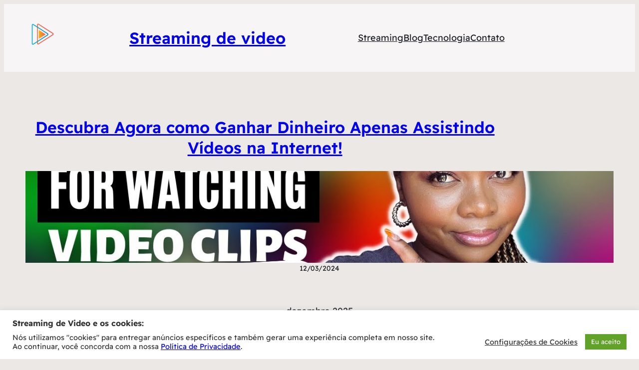

--- FILE ---
content_type: text/html; charset=utf-8
request_url: https://www.google.com/recaptcha/api2/anchor?ar=1&k=6LdiGT0rAAAAAP1kjJJS6wlFjqR4eti2uSN9DZJu&co=aHR0cHM6Ly9zdHJlYW1pbmdkZXZpZGVvLmNvbTo0NDM.&hl=en&v=PoyoqOPhxBO7pBk68S4YbpHZ&size=invisible&anchor-ms=20000&execute-ms=30000&cb=bmfrewrl6tdr
body_size: 48639
content:
<!DOCTYPE HTML><html dir="ltr" lang="en"><head><meta http-equiv="Content-Type" content="text/html; charset=UTF-8">
<meta http-equiv="X-UA-Compatible" content="IE=edge">
<title>reCAPTCHA</title>
<style type="text/css">
/* cyrillic-ext */
@font-face {
  font-family: 'Roboto';
  font-style: normal;
  font-weight: 400;
  font-stretch: 100%;
  src: url(//fonts.gstatic.com/s/roboto/v48/KFO7CnqEu92Fr1ME7kSn66aGLdTylUAMa3GUBHMdazTgWw.woff2) format('woff2');
  unicode-range: U+0460-052F, U+1C80-1C8A, U+20B4, U+2DE0-2DFF, U+A640-A69F, U+FE2E-FE2F;
}
/* cyrillic */
@font-face {
  font-family: 'Roboto';
  font-style: normal;
  font-weight: 400;
  font-stretch: 100%;
  src: url(//fonts.gstatic.com/s/roboto/v48/KFO7CnqEu92Fr1ME7kSn66aGLdTylUAMa3iUBHMdazTgWw.woff2) format('woff2');
  unicode-range: U+0301, U+0400-045F, U+0490-0491, U+04B0-04B1, U+2116;
}
/* greek-ext */
@font-face {
  font-family: 'Roboto';
  font-style: normal;
  font-weight: 400;
  font-stretch: 100%;
  src: url(//fonts.gstatic.com/s/roboto/v48/KFO7CnqEu92Fr1ME7kSn66aGLdTylUAMa3CUBHMdazTgWw.woff2) format('woff2');
  unicode-range: U+1F00-1FFF;
}
/* greek */
@font-face {
  font-family: 'Roboto';
  font-style: normal;
  font-weight: 400;
  font-stretch: 100%;
  src: url(//fonts.gstatic.com/s/roboto/v48/KFO7CnqEu92Fr1ME7kSn66aGLdTylUAMa3-UBHMdazTgWw.woff2) format('woff2');
  unicode-range: U+0370-0377, U+037A-037F, U+0384-038A, U+038C, U+038E-03A1, U+03A3-03FF;
}
/* math */
@font-face {
  font-family: 'Roboto';
  font-style: normal;
  font-weight: 400;
  font-stretch: 100%;
  src: url(//fonts.gstatic.com/s/roboto/v48/KFO7CnqEu92Fr1ME7kSn66aGLdTylUAMawCUBHMdazTgWw.woff2) format('woff2');
  unicode-range: U+0302-0303, U+0305, U+0307-0308, U+0310, U+0312, U+0315, U+031A, U+0326-0327, U+032C, U+032F-0330, U+0332-0333, U+0338, U+033A, U+0346, U+034D, U+0391-03A1, U+03A3-03A9, U+03B1-03C9, U+03D1, U+03D5-03D6, U+03F0-03F1, U+03F4-03F5, U+2016-2017, U+2034-2038, U+203C, U+2040, U+2043, U+2047, U+2050, U+2057, U+205F, U+2070-2071, U+2074-208E, U+2090-209C, U+20D0-20DC, U+20E1, U+20E5-20EF, U+2100-2112, U+2114-2115, U+2117-2121, U+2123-214F, U+2190, U+2192, U+2194-21AE, U+21B0-21E5, U+21F1-21F2, U+21F4-2211, U+2213-2214, U+2216-22FF, U+2308-230B, U+2310, U+2319, U+231C-2321, U+2336-237A, U+237C, U+2395, U+239B-23B7, U+23D0, U+23DC-23E1, U+2474-2475, U+25AF, U+25B3, U+25B7, U+25BD, U+25C1, U+25CA, U+25CC, U+25FB, U+266D-266F, U+27C0-27FF, U+2900-2AFF, U+2B0E-2B11, U+2B30-2B4C, U+2BFE, U+3030, U+FF5B, U+FF5D, U+1D400-1D7FF, U+1EE00-1EEFF;
}
/* symbols */
@font-face {
  font-family: 'Roboto';
  font-style: normal;
  font-weight: 400;
  font-stretch: 100%;
  src: url(//fonts.gstatic.com/s/roboto/v48/KFO7CnqEu92Fr1ME7kSn66aGLdTylUAMaxKUBHMdazTgWw.woff2) format('woff2');
  unicode-range: U+0001-000C, U+000E-001F, U+007F-009F, U+20DD-20E0, U+20E2-20E4, U+2150-218F, U+2190, U+2192, U+2194-2199, U+21AF, U+21E6-21F0, U+21F3, U+2218-2219, U+2299, U+22C4-22C6, U+2300-243F, U+2440-244A, U+2460-24FF, U+25A0-27BF, U+2800-28FF, U+2921-2922, U+2981, U+29BF, U+29EB, U+2B00-2BFF, U+4DC0-4DFF, U+FFF9-FFFB, U+10140-1018E, U+10190-1019C, U+101A0, U+101D0-101FD, U+102E0-102FB, U+10E60-10E7E, U+1D2C0-1D2D3, U+1D2E0-1D37F, U+1F000-1F0FF, U+1F100-1F1AD, U+1F1E6-1F1FF, U+1F30D-1F30F, U+1F315, U+1F31C, U+1F31E, U+1F320-1F32C, U+1F336, U+1F378, U+1F37D, U+1F382, U+1F393-1F39F, U+1F3A7-1F3A8, U+1F3AC-1F3AF, U+1F3C2, U+1F3C4-1F3C6, U+1F3CA-1F3CE, U+1F3D4-1F3E0, U+1F3ED, U+1F3F1-1F3F3, U+1F3F5-1F3F7, U+1F408, U+1F415, U+1F41F, U+1F426, U+1F43F, U+1F441-1F442, U+1F444, U+1F446-1F449, U+1F44C-1F44E, U+1F453, U+1F46A, U+1F47D, U+1F4A3, U+1F4B0, U+1F4B3, U+1F4B9, U+1F4BB, U+1F4BF, U+1F4C8-1F4CB, U+1F4D6, U+1F4DA, U+1F4DF, U+1F4E3-1F4E6, U+1F4EA-1F4ED, U+1F4F7, U+1F4F9-1F4FB, U+1F4FD-1F4FE, U+1F503, U+1F507-1F50B, U+1F50D, U+1F512-1F513, U+1F53E-1F54A, U+1F54F-1F5FA, U+1F610, U+1F650-1F67F, U+1F687, U+1F68D, U+1F691, U+1F694, U+1F698, U+1F6AD, U+1F6B2, U+1F6B9-1F6BA, U+1F6BC, U+1F6C6-1F6CF, U+1F6D3-1F6D7, U+1F6E0-1F6EA, U+1F6F0-1F6F3, U+1F6F7-1F6FC, U+1F700-1F7FF, U+1F800-1F80B, U+1F810-1F847, U+1F850-1F859, U+1F860-1F887, U+1F890-1F8AD, U+1F8B0-1F8BB, U+1F8C0-1F8C1, U+1F900-1F90B, U+1F93B, U+1F946, U+1F984, U+1F996, U+1F9E9, U+1FA00-1FA6F, U+1FA70-1FA7C, U+1FA80-1FA89, U+1FA8F-1FAC6, U+1FACE-1FADC, U+1FADF-1FAE9, U+1FAF0-1FAF8, U+1FB00-1FBFF;
}
/* vietnamese */
@font-face {
  font-family: 'Roboto';
  font-style: normal;
  font-weight: 400;
  font-stretch: 100%;
  src: url(//fonts.gstatic.com/s/roboto/v48/KFO7CnqEu92Fr1ME7kSn66aGLdTylUAMa3OUBHMdazTgWw.woff2) format('woff2');
  unicode-range: U+0102-0103, U+0110-0111, U+0128-0129, U+0168-0169, U+01A0-01A1, U+01AF-01B0, U+0300-0301, U+0303-0304, U+0308-0309, U+0323, U+0329, U+1EA0-1EF9, U+20AB;
}
/* latin-ext */
@font-face {
  font-family: 'Roboto';
  font-style: normal;
  font-weight: 400;
  font-stretch: 100%;
  src: url(//fonts.gstatic.com/s/roboto/v48/KFO7CnqEu92Fr1ME7kSn66aGLdTylUAMa3KUBHMdazTgWw.woff2) format('woff2');
  unicode-range: U+0100-02BA, U+02BD-02C5, U+02C7-02CC, U+02CE-02D7, U+02DD-02FF, U+0304, U+0308, U+0329, U+1D00-1DBF, U+1E00-1E9F, U+1EF2-1EFF, U+2020, U+20A0-20AB, U+20AD-20C0, U+2113, U+2C60-2C7F, U+A720-A7FF;
}
/* latin */
@font-face {
  font-family: 'Roboto';
  font-style: normal;
  font-weight: 400;
  font-stretch: 100%;
  src: url(//fonts.gstatic.com/s/roboto/v48/KFO7CnqEu92Fr1ME7kSn66aGLdTylUAMa3yUBHMdazQ.woff2) format('woff2');
  unicode-range: U+0000-00FF, U+0131, U+0152-0153, U+02BB-02BC, U+02C6, U+02DA, U+02DC, U+0304, U+0308, U+0329, U+2000-206F, U+20AC, U+2122, U+2191, U+2193, U+2212, U+2215, U+FEFF, U+FFFD;
}
/* cyrillic-ext */
@font-face {
  font-family: 'Roboto';
  font-style: normal;
  font-weight: 500;
  font-stretch: 100%;
  src: url(//fonts.gstatic.com/s/roboto/v48/KFO7CnqEu92Fr1ME7kSn66aGLdTylUAMa3GUBHMdazTgWw.woff2) format('woff2');
  unicode-range: U+0460-052F, U+1C80-1C8A, U+20B4, U+2DE0-2DFF, U+A640-A69F, U+FE2E-FE2F;
}
/* cyrillic */
@font-face {
  font-family: 'Roboto';
  font-style: normal;
  font-weight: 500;
  font-stretch: 100%;
  src: url(//fonts.gstatic.com/s/roboto/v48/KFO7CnqEu92Fr1ME7kSn66aGLdTylUAMa3iUBHMdazTgWw.woff2) format('woff2');
  unicode-range: U+0301, U+0400-045F, U+0490-0491, U+04B0-04B1, U+2116;
}
/* greek-ext */
@font-face {
  font-family: 'Roboto';
  font-style: normal;
  font-weight: 500;
  font-stretch: 100%;
  src: url(//fonts.gstatic.com/s/roboto/v48/KFO7CnqEu92Fr1ME7kSn66aGLdTylUAMa3CUBHMdazTgWw.woff2) format('woff2');
  unicode-range: U+1F00-1FFF;
}
/* greek */
@font-face {
  font-family: 'Roboto';
  font-style: normal;
  font-weight: 500;
  font-stretch: 100%;
  src: url(//fonts.gstatic.com/s/roboto/v48/KFO7CnqEu92Fr1ME7kSn66aGLdTylUAMa3-UBHMdazTgWw.woff2) format('woff2');
  unicode-range: U+0370-0377, U+037A-037F, U+0384-038A, U+038C, U+038E-03A1, U+03A3-03FF;
}
/* math */
@font-face {
  font-family: 'Roboto';
  font-style: normal;
  font-weight: 500;
  font-stretch: 100%;
  src: url(//fonts.gstatic.com/s/roboto/v48/KFO7CnqEu92Fr1ME7kSn66aGLdTylUAMawCUBHMdazTgWw.woff2) format('woff2');
  unicode-range: U+0302-0303, U+0305, U+0307-0308, U+0310, U+0312, U+0315, U+031A, U+0326-0327, U+032C, U+032F-0330, U+0332-0333, U+0338, U+033A, U+0346, U+034D, U+0391-03A1, U+03A3-03A9, U+03B1-03C9, U+03D1, U+03D5-03D6, U+03F0-03F1, U+03F4-03F5, U+2016-2017, U+2034-2038, U+203C, U+2040, U+2043, U+2047, U+2050, U+2057, U+205F, U+2070-2071, U+2074-208E, U+2090-209C, U+20D0-20DC, U+20E1, U+20E5-20EF, U+2100-2112, U+2114-2115, U+2117-2121, U+2123-214F, U+2190, U+2192, U+2194-21AE, U+21B0-21E5, U+21F1-21F2, U+21F4-2211, U+2213-2214, U+2216-22FF, U+2308-230B, U+2310, U+2319, U+231C-2321, U+2336-237A, U+237C, U+2395, U+239B-23B7, U+23D0, U+23DC-23E1, U+2474-2475, U+25AF, U+25B3, U+25B7, U+25BD, U+25C1, U+25CA, U+25CC, U+25FB, U+266D-266F, U+27C0-27FF, U+2900-2AFF, U+2B0E-2B11, U+2B30-2B4C, U+2BFE, U+3030, U+FF5B, U+FF5D, U+1D400-1D7FF, U+1EE00-1EEFF;
}
/* symbols */
@font-face {
  font-family: 'Roboto';
  font-style: normal;
  font-weight: 500;
  font-stretch: 100%;
  src: url(//fonts.gstatic.com/s/roboto/v48/KFO7CnqEu92Fr1ME7kSn66aGLdTylUAMaxKUBHMdazTgWw.woff2) format('woff2');
  unicode-range: U+0001-000C, U+000E-001F, U+007F-009F, U+20DD-20E0, U+20E2-20E4, U+2150-218F, U+2190, U+2192, U+2194-2199, U+21AF, U+21E6-21F0, U+21F3, U+2218-2219, U+2299, U+22C4-22C6, U+2300-243F, U+2440-244A, U+2460-24FF, U+25A0-27BF, U+2800-28FF, U+2921-2922, U+2981, U+29BF, U+29EB, U+2B00-2BFF, U+4DC0-4DFF, U+FFF9-FFFB, U+10140-1018E, U+10190-1019C, U+101A0, U+101D0-101FD, U+102E0-102FB, U+10E60-10E7E, U+1D2C0-1D2D3, U+1D2E0-1D37F, U+1F000-1F0FF, U+1F100-1F1AD, U+1F1E6-1F1FF, U+1F30D-1F30F, U+1F315, U+1F31C, U+1F31E, U+1F320-1F32C, U+1F336, U+1F378, U+1F37D, U+1F382, U+1F393-1F39F, U+1F3A7-1F3A8, U+1F3AC-1F3AF, U+1F3C2, U+1F3C4-1F3C6, U+1F3CA-1F3CE, U+1F3D4-1F3E0, U+1F3ED, U+1F3F1-1F3F3, U+1F3F5-1F3F7, U+1F408, U+1F415, U+1F41F, U+1F426, U+1F43F, U+1F441-1F442, U+1F444, U+1F446-1F449, U+1F44C-1F44E, U+1F453, U+1F46A, U+1F47D, U+1F4A3, U+1F4B0, U+1F4B3, U+1F4B9, U+1F4BB, U+1F4BF, U+1F4C8-1F4CB, U+1F4D6, U+1F4DA, U+1F4DF, U+1F4E3-1F4E6, U+1F4EA-1F4ED, U+1F4F7, U+1F4F9-1F4FB, U+1F4FD-1F4FE, U+1F503, U+1F507-1F50B, U+1F50D, U+1F512-1F513, U+1F53E-1F54A, U+1F54F-1F5FA, U+1F610, U+1F650-1F67F, U+1F687, U+1F68D, U+1F691, U+1F694, U+1F698, U+1F6AD, U+1F6B2, U+1F6B9-1F6BA, U+1F6BC, U+1F6C6-1F6CF, U+1F6D3-1F6D7, U+1F6E0-1F6EA, U+1F6F0-1F6F3, U+1F6F7-1F6FC, U+1F700-1F7FF, U+1F800-1F80B, U+1F810-1F847, U+1F850-1F859, U+1F860-1F887, U+1F890-1F8AD, U+1F8B0-1F8BB, U+1F8C0-1F8C1, U+1F900-1F90B, U+1F93B, U+1F946, U+1F984, U+1F996, U+1F9E9, U+1FA00-1FA6F, U+1FA70-1FA7C, U+1FA80-1FA89, U+1FA8F-1FAC6, U+1FACE-1FADC, U+1FADF-1FAE9, U+1FAF0-1FAF8, U+1FB00-1FBFF;
}
/* vietnamese */
@font-face {
  font-family: 'Roboto';
  font-style: normal;
  font-weight: 500;
  font-stretch: 100%;
  src: url(//fonts.gstatic.com/s/roboto/v48/KFO7CnqEu92Fr1ME7kSn66aGLdTylUAMa3OUBHMdazTgWw.woff2) format('woff2');
  unicode-range: U+0102-0103, U+0110-0111, U+0128-0129, U+0168-0169, U+01A0-01A1, U+01AF-01B0, U+0300-0301, U+0303-0304, U+0308-0309, U+0323, U+0329, U+1EA0-1EF9, U+20AB;
}
/* latin-ext */
@font-face {
  font-family: 'Roboto';
  font-style: normal;
  font-weight: 500;
  font-stretch: 100%;
  src: url(//fonts.gstatic.com/s/roboto/v48/KFO7CnqEu92Fr1ME7kSn66aGLdTylUAMa3KUBHMdazTgWw.woff2) format('woff2');
  unicode-range: U+0100-02BA, U+02BD-02C5, U+02C7-02CC, U+02CE-02D7, U+02DD-02FF, U+0304, U+0308, U+0329, U+1D00-1DBF, U+1E00-1E9F, U+1EF2-1EFF, U+2020, U+20A0-20AB, U+20AD-20C0, U+2113, U+2C60-2C7F, U+A720-A7FF;
}
/* latin */
@font-face {
  font-family: 'Roboto';
  font-style: normal;
  font-weight: 500;
  font-stretch: 100%;
  src: url(//fonts.gstatic.com/s/roboto/v48/KFO7CnqEu92Fr1ME7kSn66aGLdTylUAMa3yUBHMdazQ.woff2) format('woff2');
  unicode-range: U+0000-00FF, U+0131, U+0152-0153, U+02BB-02BC, U+02C6, U+02DA, U+02DC, U+0304, U+0308, U+0329, U+2000-206F, U+20AC, U+2122, U+2191, U+2193, U+2212, U+2215, U+FEFF, U+FFFD;
}
/* cyrillic-ext */
@font-face {
  font-family: 'Roboto';
  font-style: normal;
  font-weight: 900;
  font-stretch: 100%;
  src: url(//fonts.gstatic.com/s/roboto/v48/KFO7CnqEu92Fr1ME7kSn66aGLdTylUAMa3GUBHMdazTgWw.woff2) format('woff2');
  unicode-range: U+0460-052F, U+1C80-1C8A, U+20B4, U+2DE0-2DFF, U+A640-A69F, U+FE2E-FE2F;
}
/* cyrillic */
@font-face {
  font-family: 'Roboto';
  font-style: normal;
  font-weight: 900;
  font-stretch: 100%;
  src: url(//fonts.gstatic.com/s/roboto/v48/KFO7CnqEu92Fr1ME7kSn66aGLdTylUAMa3iUBHMdazTgWw.woff2) format('woff2');
  unicode-range: U+0301, U+0400-045F, U+0490-0491, U+04B0-04B1, U+2116;
}
/* greek-ext */
@font-face {
  font-family: 'Roboto';
  font-style: normal;
  font-weight: 900;
  font-stretch: 100%;
  src: url(//fonts.gstatic.com/s/roboto/v48/KFO7CnqEu92Fr1ME7kSn66aGLdTylUAMa3CUBHMdazTgWw.woff2) format('woff2');
  unicode-range: U+1F00-1FFF;
}
/* greek */
@font-face {
  font-family: 'Roboto';
  font-style: normal;
  font-weight: 900;
  font-stretch: 100%;
  src: url(//fonts.gstatic.com/s/roboto/v48/KFO7CnqEu92Fr1ME7kSn66aGLdTylUAMa3-UBHMdazTgWw.woff2) format('woff2');
  unicode-range: U+0370-0377, U+037A-037F, U+0384-038A, U+038C, U+038E-03A1, U+03A3-03FF;
}
/* math */
@font-face {
  font-family: 'Roboto';
  font-style: normal;
  font-weight: 900;
  font-stretch: 100%;
  src: url(//fonts.gstatic.com/s/roboto/v48/KFO7CnqEu92Fr1ME7kSn66aGLdTylUAMawCUBHMdazTgWw.woff2) format('woff2');
  unicode-range: U+0302-0303, U+0305, U+0307-0308, U+0310, U+0312, U+0315, U+031A, U+0326-0327, U+032C, U+032F-0330, U+0332-0333, U+0338, U+033A, U+0346, U+034D, U+0391-03A1, U+03A3-03A9, U+03B1-03C9, U+03D1, U+03D5-03D6, U+03F0-03F1, U+03F4-03F5, U+2016-2017, U+2034-2038, U+203C, U+2040, U+2043, U+2047, U+2050, U+2057, U+205F, U+2070-2071, U+2074-208E, U+2090-209C, U+20D0-20DC, U+20E1, U+20E5-20EF, U+2100-2112, U+2114-2115, U+2117-2121, U+2123-214F, U+2190, U+2192, U+2194-21AE, U+21B0-21E5, U+21F1-21F2, U+21F4-2211, U+2213-2214, U+2216-22FF, U+2308-230B, U+2310, U+2319, U+231C-2321, U+2336-237A, U+237C, U+2395, U+239B-23B7, U+23D0, U+23DC-23E1, U+2474-2475, U+25AF, U+25B3, U+25B7, U+25BD, U+25C1, U+25CA, U+25CC, U+25FB, U+266D-266F, U+27C0-27FF, U+2900-2AFF, U+2B0E-2B11, U+2B30-2B4C, U+2BFE, U+3030, U+FF5B, U+FF5D, U+1D400-1D7FF, U+1EE00-1EEFF;
}
/* symbols */
@font-face {
  font-family: 'Roboto';
  font-style: normal;
  font-weight: 900;
  font-stretch: 100%;
  src: url(//fonts.gstatic.com/s/roboto/v48/KFO7CnqEu92Fr1ME7kSn66aGLdTylUAMaxKUBHMdazTgWw.woff2) format('woff2');
  unicode-range: U+0001-000C, U+000E-001F, U+007F-009F, U+20DD-20E0, U+20E2-20E4, U+2150-218F, U+2190, U+2192, U+2194-2199, U+21AF, U+21E6-21F0, U+21F3, U+2218-2219, U+2299, U+22C4-22C6, U+2300-243F, U+2440-244A, U+2460-24FF, U+25A0-27BF, U+2800-28FF, U+2921-2922, U+2981, U+29BF, U+29EB, U+2B00-2BFF, U+4DC0-4DFF, U+FFF9-FFFB, U+10140-1018E, U+10190-1019C, U+101A0, U+101D0-101FD, U+102E0-102FB, U+10E60-10E7E, U+1D2C0-1D2D3, U+1D2E0-1D37F, U+1F000-1F0FF, U+1F100-1F1AD, U+1F1E6-1F1FF, U+1F30D-1F30F, U+1F315, U+1F31C, U+1F31E, U+1F320-1F32C, U+1F336, U+1F378, U+1F37D, U+1F382, U+1F393-1F39F, U+1F3A7-1F3A8, U+1F3AC-1F3AF, U+1F3C2, U+1F3C4-1F3C6, U+1F3CA-1F3CE, U+1F3D4-1F3E0, U+1F3ED, U+1F3F1-1F3F3, U+1F3F5-1F3F7, U+1F408, U+1F415, U+1F41F, U+1F426, U+1F43F, U+1F441-1F442, U+1F444, U+1F446-1F449, U+1F44C-1F44E, U+1F453, U+1F46A, U+1F47D, U+1F4A3, U+1F4B0, U+1F4B3, U+1F4B9, U+1F4BB, U+1F4BF, U+1F4C8-1F4CB, U+1F4D6, U+1F4DA, U+1F4DF, U+1F4E3-1F4E6, U+1F4EA-1F4ED, U+1F4F7, U+1F4F9-1F4FB, U+1F4FD-1F4FE, U+1F503, U+1F507-1F50B, U+1F50D, U+1F512-1F513, U+1F53E-1F54A, U+1F54F-1F5FA, U+1F610, U+1F650-1F67F, U+1F687, U+1F68D, U+1F691, U+1F694, U+1F698, U+1F6AD, U+1F6B2, U+1F6B9-1F6BA, U+1F6BC, U+1F6C6-1F6CF, U+1F6D3-1F6D7, U+1F6E0-1F6EA, U+1F6F0-1F6F3, U+1F6F7-1F6FC, U+1F700-1F7FF, U+1F800-1F80B, U+1F810-1F847, U+1F850-1F859, U+1F860-1F887, U+1F890-1F8AD, U+1F8B0-1F8BB, U+1F8C0-1F8C1, U+1F900-1F90B, U+1F93B, U+1F946, U+1F984, U+1F996, U+1F9E9, U+1FA00-1FA6F, U+1FA70-1FA7C, U+1FA80-1FA89, U+1FA8F-1FAC6, U+1FACE-1FADC, U+1FADF-1FAE9, U+1FAF0-1FAF8, U+1FB00-1FBFF;
}
/* vietnamese */
@font-face {
  font-family: 'Roboto';
  font-style: normal;
  font-weight: 900;
  font-stretch: 100%;
  src: url(//fonts.gstatic.com/s/roboto/v48/KFO7CnqEu92Fr1ME7kSn66aGLdTylUAMa3OUBHMdazTgWw.woff2) format('woff2');
  unicode-range: U+0102-0103, U+0110-0111, U+0128-0129, U+0168-0169, U+01A0-01A1, U+01AF-01B0, U+0300-0301, U+0303-0304, U+0308-0309, U+0323, U+0329, U+1EA0-1EF9, U+20AB;
}
/* latin-ext */
@font-face {
  font-family: 'Roboto';
  font-style: normal;
  font-weight: 900;
  font-stretch: 100%;
  src: url(//fonts.gstatic.com/s/roboto/v48/KFO7CnqEu92Fr1ME7kSn66aGLdTylUAMa3KUBHMdazTgWw.woff2) format('woff2');
  unicode-range: U+0100-02BA, U+02BD-02C5, U+02C7-02CC, U+02CE-02D7, U+02DD-02FF, U+0304, U+0308, U+0329, U+1D00-1DBF, U+1E00-1E9F, U+1EF2-1EFF, U+2020, U+20A0-20AB, U+20AD-20C0, U+2113, U+2C60-2C7F, U+A720-A7FF;
}
/* latin */
@font-face {
  font-family: 'Roboto';
  font-style: normal;
  font-weight: 900;
  font-stretch: 100%;
  src: url(//fonts.gstatic.com/s/roboto/v48/KFO7CnqEu92Fr1ME7kSn66aGLdTylUAMa3yUBHMdazQ.woff2) format('woff2');
  unicode-range: U+0000-00FF, U+0131, U+0152-0153, U+02BB-02BC, U+02C6, U+02DA, U+02DC, U+0304, U+0308, U+0329, U+2000-206F, U+20AC, U+2122, U+2191, U+2193, U+2212, U+2215, U+FEFF, U+FFFD;
}

</style>
<link rel="stylesheet" type="text/css" href="https://www.gstatic.com/recaptcha/releases/PoyoqOPhxBO7pBk68S4YbpHZ/styles__ltr.css">
<script nonce="fnb0kCD24Hv_ozGze-PXzw" type="text/javascript">window['__recaptcha_api'] = 'https://www.google.com/recaptcha/api2/';</script>
<script type="text/javascript" src="https://www.gstatic.com/recaptcha/releases/PoyoqOPhxBO7pBk68S4YbpHZ/recaptcha__en.js" nonce="fnb0kCD24Hv_ozGze-PXzw">
      
    </script></head>
<body><div id="rc-anchor-alert" class="rc-anchor-alert"></div>
<input type="hidden" id="recaptcha-token" value="[base64]">
<script type="text/javascript" nonce="fnb0kCD24Hv_ozGze-PXzw">
      recaptcha.anchor.Main.init("[\x22ainput\x22,[\x22bgdata\x22,\x22\x22,\[base64]/[base64]/[base64]/KE4oMTI0LHYsdi5HKSxMWihsLHYpKTpOKDEyNCx2LGwpLFYpLHYpLFQpKSxGKDE3MSx2KX0scjc9ZnVuY3Rpb24obCl7cmV0dXJuIGx9LEM9ZnVuY3Rpb24obCxWLHYpe04odixsLFYpLFZbYWtdPTI3OTZ9LG49ZnVuY3Rpb24obCxWKXtWLlg9KChWLlg/[base64]/[base64]/[base64]/[base64]/[base64]/[base64]/[base64]/[base64]/[base64]/[base64]/[base64]\\u003d\x22,\[base64]\\u003d\x22,\x22fMKoBsOnfEoKwpQRw7JMC0vCs2nCjVjCscO5w5QIcsOuWV4+wpEUOsOzAAAhw4bCmcKOw5rCtMKMw5MGecO5wrHDhAbDkMOfVcOqLznCg8OGbzTCksKow7lUwrTChMOPwpI/NCDCn8KOdCE4w7zCuRJMw6TDuQBVTls6w4VbwohUZMO2P2nCiWLDu8OnwpnCjztVw7TDucK3w5jCssOUYMOhVWPCv8KKwpTCpcOsw4ZEwoPCgzsMSF9tw5LDr8KGPAkfBsK5w7R7XFnCoMOdKl7CpE9JwqE/wrl2w4JBKQkuw6/DksKUUjPDsxIuwq/CsQNtXsKYw7jCmMKhw6Zbw5t6a8OrNnvCnwDDkkMaOsKfwqM9w4bDhSZdw7hzQ8KNw7zCvsKAKiTDvHl/wpfCqklOwpp3ZGXDijjCk8KGw7PCg27CuArDlQNwXsKiwprCmMK3w6nCjhkcw77DtsO3SDnCm8OGw7jCssOUZxQVwoLCqyYQMWkLw4LDj8OqwpjCrE5tPGjDhSLDocKDD8K/[base64]/CqsK+wqXChMOywptrWW0VIhQIVmcNX8OawpHCiSrDuUswwppfw5bDl8KKw5QGw7PCjMK1aQA/w6wRYcKHTjzDtsOCLMKraQp2w6jDlS/[base64]/wpzCnMOSw6vDlinDnMOYw6bCnUwSOg/Cs8OCw7d8WMOrw6xnw5fCoSR6w7tNQ2txKMOLwr1/wpDCt8Kjw5R+f8K1J8OLecKSPGxPw7czw5/CnMOJw5/CsU7CnEJ4aEYmw5rCnSwHw79bNcK/wrB+asO8KRdkdkAlasKuwrrChAMbOMKZwoFtWsOeO8KOwpDDk0QWw4/[base64]/Co8KiZUhswpV/bg9Ww7PDsHPCpHAeQcOWOVnDr1/DkcK/wp7DmyMhw6zDvMKsw58kXcKPwpfDmk3DjHXDujIVwobDll3Du18EP8OVEsOkwrfCpQjDjhTDqMKtwoR8wqZ/CsOcw6xGw4sfT8K8wp0kMsOVb1hNM8OaHcOJYVF9w7c/woDCj8OUwqBNwr7CrB/DugAQMiLClyXCmsKnw51KwrPDpGnCgxsEwrHCg8Oew7DCqQQ5wp3Dp3fCisK3UcKkw4HDjMKtwpfDsHplwqlxwqvChMOKSsKYwrrCpxQjCxUsUsOzwq16Tx8YwrBtOMK+w4fChsOZIRfDncKcUMK/[base64]/DqX9UwqkoKzjCusKDUcO2wq4Yw4zDmA4lw7AFw43Cr3jDlTjDmMKwwpFbfcO9JMK3Qy3CgMKYCMK4w6dRwpvCrS9LwqZZL03DljVyw75XYhAdGmfCkcKyw73DvsOZWXEEw4fCtBAPRsOsAAt3w4Btw5TCtG/CoAbDgVHCpcKzwrcSw6xNwpXCiMO6S8O0VD7CscKEwrkBwoZuw5tUwqFhw5IowoJiw74jMnpqwrotP1ZJRRPDtzktw4PDvcOkwr/ClMOFF8OpFMOywrBEwoo4KGLCmWBIAV5cw5XDtiUbwr/[base64]/DlSzCg17CkMO3wqTDg8O7UHnDhi/ClcOdDx8Vw5TCnlNUwrYEZMKTHMOOeDpUwoF/fMK7SEguwqwCwq3CmsKxBsOMeAHCmSTCjF/CqUDDgcOJwq/Dg8OowrFFRsOUfTN7OgwPMhnDjVnDmHPDikPDhSNZCMK4GcK3wpLCqSXDoETDscKVbyTDqMKGfsONwrLClMKWbMOLK8Krw40FN2c9w6nDlSTCk8Okw6LDjDvCtEbClnJaw6PDqMOFw5EmJ8OSw7HCmWjDnMOXMFvDvMOrwr9/aSVxTsOzPWc9w4IOecKhwojCgMKAB8K9w7rDtsK7wqfCmh1OwoszwpYHwpjCmcO6RW7CmXLCusOtTQsRwphHwohmOsKcRAZ8wr3CncOFw7kydAYvacK0Q8KsVsK/eBIZw5dqw5hhScKGe8OLIcOgO8O4w7l7w4DCgsKcw7nDr1ADPsKVw74vw6zCk8KTwpY/wq9nA3tFdsOVw50Sw7MEcWjDmHPDs8KvGmTDiMOuwpbClSHCgAwFZDsiM0TCiEXCkMK3dj1dw67DlsO4NFQpCMOucVcow5Eww5xpEMKWwoXChjVzwpMZL0TDnxDDkMOEw7Y6OcOAFsOIwowdbS/DvsKKw57DmsKQw6bCmMK7VBTCisKtJcKFw4hDeHcHDVrCjcKww5TDi8OYwprDl2ksCG1mGBHCo8KXFsONRMO+wqPCiMO2wqxAMsO+UsKAw6zDpsOpwpLCpwg4E8KjCh02FMKRw5NFfsKjC8KSwoLCrMK/SGNGN3LDucOwe8KbNhgYfUPDsMO9PEpRZEUVwrJtw5IdDsORwoJlw4jDrClGeWPCrsKGw5ggwr8kfgkdwpDDq8KfEMKhdj7CusOXw7jCtMKqw6nDrMOqwrvCvwrDnMKIwpEjwo7DlMKkM2TDtQB5f8O/wo3Dq8Oyw54hw6VjS8Ojw4xsH8O0asODwprDrhkkwrLDrsKFXMK5wr9LCAAMwpBUwqrCtcObwq7Dph7CpMO8MyrCncOIw5LDuWI/wpVbw7d2CcKTwoI3w6fCpyZtGiFCwoTDh2DCmlcfwoICwo3Dg8K+VsKFwoMPw5xoS8Ojw4p+wqMqw6bDrEjDgcKSw58EDSorwplLOQLDvETDjk0ECkc2w6xtOGBFwoUYIcO/a8K7wqrDsDbDoMKfwp/DhMOOwrJlazbCqV40wpAOJMKEwobCuW1kOEDCgsKkF8OzMBYBw4HCrnfCgX9Awq1gw6bCgcOFa2tzdnJZRMOhcsKeccKBw7vCjcO7wq47wodcSELCnMKbPRJcw6HDrsKmUncbAcKAUy/CjU1VwpcAIcKCw5Qvwo80IFxpUAA0w4xUCMKDw7DCtCkVJGXCrcK8FhnCoMKxw7gTPSpFQWDDhU3DtcOKw6nDqsOXUcObw4VVw77Cu8KTfsOVTsOmXnBAw7oNccOHwr5Hw73CpG3CvMKLAcKdwoTCp0bDsT/[base64]/[base64]/DusK8FMOxwrzCtmR5woAUERvCicO+UsOKO8KvQsKrw4XCnSt3w7/CosKTwrwSw5HCgn3DjcOvaMKjw7wowpTCmQ3Dhlx3RTjCpMKlw6BVdnnCsEjDi8KHXhrDhxoLYhXDrCvChsOHw5w3H29/PcOfw7/[base64]/DlwIow70Ow4nCmsOyfBhbw6zDqsOvJkbDu8OUw6PCgkLDo8KzwrMwKsKKw7NPUiLDlMKrw4TDjGTCtnHDscOqISbCi8OSYyXDpMK5w4pmwr3CviNJwqfDqV/Dum7Dg8O7w5TDskR+w4vDpMKuwqnDs1TCnsKPw6DCksOLbcOPYQkdR8KZTngGKFQHwp0iwpnDqkDChkLChcO9LSjDny3CgcOCC8KDwpLCmcOLw6sAw4/Dlk3DrkwMUUExw4XDllrDqMOBw43DtMKidsOvw7U2Bx4IwrEzGFlwODtbMcOjPzzDsMKXcj4YwqU7w67DrsK5eMKXahzCqTtUw60IHF/CrSMbesKEw7TDlkPCsnFDdsONYxZJwoHDp3Iiw7ppacKuwojDnMOaBsO/wp/[base64]/ITAfw74lw5LDlgw+w4XCl8OPwq7CosOpw6QTDHs3HcOJBsK5w5bCusKQFCjDgsKAw6wqWcKkw4h3w5gnw6PCjsO3M8KSDD42WMKFMETCrMKdMGd4wq8WwqAweMOSHMK4ZRdTw7oew6fCoMKRZy/DusKHwrnDpkJ8A8OCRWETIcKJLTvCj8Ode8KBZ8K6FFTCh3fDsMK+eEkfQRMzwoIwdiFHw7HCkCvCmz/DkS/CvlluCMOsQ2phw6hrwojDr8Kew4LDgcOgbyUIw6jDvh4LwowUS2MGbzbCmEHCj1/Cq8OIwo0mw4PDhcO3w6VAATk7TcOqw5vDljDCs0zCi8OdNcKkwqrCkGbCncKMKcKFw6xOGVgGXsOEw6d4dhPDu8OENMKQw6TDlDE9UALDtCRvwoB0w7DCqSbCoTsFwo3DisKnwpk/w6vDonMzNcOmc3UXwoBKPsK5ZRbCjcKLZjnDmn0mwotKGsK8OMOIw41hasKifjrDoXJ/wrkFwpF0SWJiDsKjScK8wrlWPsKqZ8OnankowrbDtDLDlcKIwoxsfGNYWhEGw5DDocO3w4jDhcOPVGPDp2Bvd8Kcw4sPZsKbw7DCqw1ww5fCtcKIO35cwqk7ZMO2McK+wrlaKUrCrWBbNcO/AxfCtsKsCMKFS1TDn2vCq8OLeQgqw5x2wp/CsALCvjjCjQLCm8O2wqnCqMOPY8OWw6MaVMODwogbw6xzaMOhFzTDjwAjwqXDu8Kjw6nDvUPCiE3CtjlDPsO1OcKpVC/[base64]/[base64]/[base64]/CkxxQwrHDhMKywrDCnsKfwokgw74/wrrDg8OEw7XDjsKGD8KsTiLCjMKCAcKVShvDp8K8GhrCssKYQXbCoMKDWMOKUsKUwpwaw7w7wpdLwo3CvAfCuMOJC8K5w7PDnlTDsSYbVC7DqERNVXvDqmXCm1TCohvDpMKxw5Few6PCjsOlwqYtw58mXSgmwogqDcOka8OxG8K8wrlfw7IXw5bDihfCscKwE8KQwq/[base64]/CssOpBWhUwpvDpXZ/XcKOw7TClMOWBMOYw7M1K8KJUcKvalNOwpQrAsOuw6nDrjDCvcO2bhEhQDYTw5rCpzB6w7HDgkFVdcKCwoFGFMOVw5rDgHrDhcO/wozCqXBFeHXCtcKabE/DjUVZJWTDjcOBwpLDucOHwobCih3CnsKSAg/[base64]/DtsOWwp01MCHCiMKEJMKuB8K8w73Cr8K6TRTCpWDCicKBw5Z6wp9pw5VyX0QkfAp8wofCsC/DtBk7QTdMwpYJVCYYNMK4F35Vw6gNVA4BwqwjU8Kwc8KiWBzDk33DtsORw7/DrRzCo8KwYBAPQGHCv8Khwq3CscK6SMKUBMOCwrbDtHbDrMKnX1DDucKFXMOWw6DDoMOAHjTCmijDnVjDisOHecOeccOWUcO2wqtzHcOQwq/ChcOoWCrCkTY7woLCumoKw5B0w5DDh8Kew4ghI8OCw4LDnWrCrz3DgsOXMxh1R8OZwoHDvcKiRzJrw4PCjsKWwoBpMcO+wrXDplZUw7TDnjc3wqvDuTU9wq95HMK8wq4Kw4prEsOPaWXCgXAeJMKCwoTCgcKTw6/CjMOywrJCfBrCqsOqwprDgR5hfMKHw4hjTsOEw5xuRcO7w4bDvCRew4JjwqjCvCYDW8O+wrTCqcOWDMKOwrrDtsKfdcO4wr7DnTJPd0gDXAbDtMO2w6VPLcOlKTNuw7DCtULDgBLCvXFYb8K/w7UHRcKUwq1sw7XDjsOdJGfDrcKAJmbCnkXCj8OFF8Osw6fCp3sRwoDCoMOZw7fDlMOrwp3CplBgEMKlBg1Fw5HCtsKjwpbCt8OGwoLCqcK/wpopw51JS8KrwqXCnxwTUHUlw44bLMKzwrbCt8Kow4JawpbCrMODT8OLwpfCrMOHFX/DhMKfwoUdw5E3wpZrdGgPwqZuM3oJDMK7d1XDhFhlIV8Ow4rDo8KabsODeMOSw7ggw6p9w7fCn8KYwrTCtsKSCwHDsUjDmS1PZTjCocOkwpMTFjcQw7HCr1pDwo/[base64]/Ck3bDp8Kpw4jCicOOwp44w4jDpwbDuhnDoBTDsMOuw6nCjMKhwo84wrYwBR5fc1x9w7HDr3rDlwLCpR/CuMKBHCFxXFJww5sAwq8LTcKCw5tOf3vCj8K0w6jCjMKbSMOXZcOZw5/[base64]/DvStkVcKdWEQRw6ApZlnCpQHDiMOFwqUiwpvCtcKvwoLDu0HDpkNnwrknfMODw4lOw6bDv8OOGcKUwqfCgA0Yw70yD8KLw7MGXHpXw47Dj8KEDsOhw4YFZGbClsK9WMK+w5bCo8OVw5ByDsOVwo/CrcKkacKcdAbCoMOfwprCpTDDuUTCs8KGwoHCk8OwVcOww4rChMONUHTCqWvDkQnDnsKwwqNowobClQgRw5UVwpZdCcKOwrDCkhXDn8KlYsKEcB5dEMKcPSzCh8OSOShqJcKxEcKhwolgwrfCkDJMGsOEwoEYQwvDjcKjw5/[base64]/[base64]/DmcOnw6hmw5fCs8Oww6ISwqjCqcOBw4HDmDppw5bCqAvDosKkLQLCngHDmh7CqB9ALcKdBU3DvT5/w4Bkw69CwpfDjkIzwodCwoXCmsKKwoNnwoTDqsKrOmZtK8KKa8OLBcKGwr3Dgk3CoQDDgidIwqnDsXzCh25OEcKXw5zDoMKjw4LCqcKIw5zCp8OvN8KjwrvDtkPDqj/DscOSE8KyN8KSPRVrw6DDjF/DrcOQNsOkbMKAGCglWcKMS8OVZS3DixoGSMKMw47CrMOrw7PCiDAEw54BwrcRw4VTw6DCuxrDj248w7/DpFjDncOSJwF8w7Vdw7sBwpICBMKlwo82HMKFwpjCjsKpUsKdcCt4w5PClMKVAgNLBSDCvsKrw4PCoyXDix3DrMKVPTbDl8KXw7fCtFAsecORwowGQ3VMX8OlwobClRXDrXQ3wrxVf8KEXzhPwoDDr8OQT1gTQwjDisKXE37CgBXCh8KCTcO/emslwqIPWMKkwoXCtTNsA8OlO8KLCnrDpsOfwqVKw4rChFPCv8Kbwo4zaitIw5XDtsOpwr53w5M0HcO5fWYywr7DisOND1nDnnHCsQBIEMOGw4R/ScOSe31rw6PDow53FsKIVMOIwqDDksOIEMKAwrPDh03Dv8O3CXZZbRY/XE/DnDnDsMKLH8KMWMOWQH7DqG0pbVQKGMObw78xw5LDuxIPXAl/TsOCw71FHlwdRCRtw4kKw5ItKVlvDMKqwphcwqItWV5hC04OGkfCq8ONLCIvwp/Cn8OyMcObOQfDsQfDtUkHTSzCu8KbWMK7DcOYwonDjVPDry9yw4bCqxbCvMK8wrQLVsOaw5RPwqkxwrnDocOlw7bDvsObOcOwb1EOHcKvDHoZVMOnw7/[base64]/CogjDmMOHw5/DhcKZwqIuwpZcF05Kw6vDuRB/YcOjw7jCl8K0GsODw4jDoMO3wrpMRQ84T8KYEsKgwq8lPMOGAsOBJMOcw6/DkgHCgGrDocOIwq/CqcKDwqIjfcO4wpbDinQCGTzCoQ0Sw4Adw5MOwr3CinbCkcOXw5DDvFMJwq/Cp8O3OBDClMONw7BnwrrCsj5ow75Bwqkrwq5Cw6rDhsOHcMOpwpM0wpl5BMK0HcOTRSvCmnPDg8OzfMKgRsKwwoxKw4VhCcOVw6Ynwo1LwoMeKsKlw5vDpcOXYlMNw58Rw7zDpcObbMOvw4/Cg8Ksw4dHwrnClcKdw4rDocO4GhhDwqNxw7ddDip5wr8fOMORYcO4wrolw49dwpLCscKVwrgSAcK8woTCmsOJFH/[base64]/[base64]/w5wTfXEvw4PDnsOBThbDv8KMw4Frw6fDmFdIwq5SM8Kowq3CoMK8FsKgBT3CsSd7XXrCisKnE07CnlXDhcKIworDhcOVwq0yZjjChW/CnVI7wrFmC8KpJMKSCWLDt8K6wp4mwox5aG3Ci1TDp8KMSRltDAM7dVTCm8KCwpUsw5XCrMKIwp0uBXoQMkJLTMO6FMOnwppcX8Kxw4oowoBww6HDuyTDuzHCjcKmXEIiw4DDsC5Vw53DhsKCw5wJwrBYF8Kvw7wuC8KZwr4qw7/DoMO3a8Khw6PDpcOORMK9DsKIVMOsPybCtQrDuD1Mw73DpRJYCnnDvcOJKMOdw7pkwrUGLMOiwq/DksKJZgbChy56w7LDqw7DnV83wqVjw7jCi30LQSM+w7TDt0tRwpzDsMK5w4AWw6AQworCoMOrMyoJVADDoVp6Y8O0K8OXVlLClsOfQml5w4TDvMOow7bCnFnDnMK/VXg4w5dfw5nCgErDrcOaw7/[base64]/[base64]/w5URAMK0wrvDl8Kzwo/CpTkTU8KtCMKZw5otDSHDg8O7wogfE8K/[base64]/Cvkovw6DCoFEzwrPDvMO3wrzCt8O1B2/Cn8O1azxYw5oiwqNswrTDqFHCsS/DtEZERMKuw5ENd8OSw7kFe2PDrMOgGAV+DMKmw5zDtwDCtgw8C3Jtw4nCtsOJQ8OPw4xwwoVgwrMtw4JIXsKJw6/[base64]/Cm8ORw4vDgMK7wq/Di1h4w6VecxF1w6tDVHhlNlXDsMOBBkvCr0/[base64]/GHdZw7ZGV1TCrsKvKypgE2Ybw6J/wq7DjMO0KCnDgsKpOHvCucKEw4XCm0jDt8KpasKfQMKpwqdTw5YGw6nDrQPCknnCqsOMw5t5QmNZLsKOwpjDhnTCjsK1GhvCplsvwpjCpMOiwr4QwqHCisOswq/DkE/Dq1c+d0vCiAMvIcKTVMORw5M9TsKCZsO2G1wLw5HCs8OYTj7ClMK0wpArX23Dl8OFw5x8wrIQK8OZLcKKCBDCq31sL8Kjw4DDkx5WVcO6OcKkw64sH8Ocwr4JKFUPwrFsAWbCrMOqw6tAeRDCgnFTBB/DpypaOsOdwpDDohc1w5rDu8Kiw5kNE8K4w6zDq8OfMMOyw73DrRbDkRQAe8KTwrMSw41dOsKnwpISYMKSw4zCmmxMGzbDtnoGSGwow7vCr2DCpMK4w4DDtW8NBMKYbyLCqk3DiCbDrgnCpDHDs8K/w6rDsDR9woAzD8OCwqrCmlfDmsOYUMOOwr/CpSQxNX/DncOxw6jDv0cTbUvDs8KEJMK1w4lYw5nDgcKPRgjCkk7DoEXCvMKEwr/[base64]/[base64]/OSIVw4YswrxkCMK/O8Kcwo1lLBHCrQDCrALCiMKaw6oJchFfw5HDjsKHP8OQH8K7wrXCmsKjF118KAzCnyfCrcKRW8KdHMKjJRPCt8KBYcOdbcKtCsOOw6LDiwDDgVAKaMOZwpnCixnDqX4bwqjDocK4w4TCncKSE3DCm8K+wqEmw5LCl8OQwoTDtkXCjcKgwrPDvS/[base64]/Nlt2bUDDi3sPLMOcTcOTwqnDv8K4bQZnRMOLRCQOU8OIw6PCt3daw5NYdA/CtFJ+b13DpMOUw4fDqcKiAA/CmVx3FSPCrmDDqcKHOmrCpUgWwqPCmcKxw6HDoz3DhHgtw4fDt8OmwqAkw4/Cm8O3YMOZDsOew6zCqcOrLykZCErCosOqBcOsw5Mte8KuJxLDs8O+HcK7JBbDjGTCkcOcw6XCgWHCgsKxL8O3w7rCuCUMCSjCsXAmwovCrcKUZMOdU8KMHsKrw6bDiHrCkcKDwp3CmsKbBEd6w6XCgsOKwpDCshQYR8O1w4/ChhlHwqrDmsKGw7nDl8K3wqjDrMOhK8OEwoXClEvDgUnDpzAdw79Swo7Cg2AhworDiMKRwrHDuhZMQm96BsOsFcK5S8O8EMK7fTFnwplGw5E7wqBDLGjDmxQ/[base64]/[base64]/CinTDlcKBw4ZOw4TCj2zCmxLCosO1LMKGw6lpSsKRw7XDkMO1wpFXw7fDmTXChAhOYgUfLWYlQ8ODUlfCrTzCtcKTwqLCn8Kww61yw5HDrSliwr8Bwr7DgsOENw49RsO+csOSf8KOwrfCjMO/wrjDinHDtgI/PMOWF8Kee8KACMOXw6PDm2hWwpDCoX97wqEVw6kYw7HChMK7w7rDp3fConHDtMOuGxXDog/CsMOMCX5Uw6FOwoXDs8OPw6JjAx/Ch8OMBGtTEEcwBcOvw6h0w796Bgh2w5FCwo/[base64]/DslxJBhtPRcOnw60GJ8OVMyLDq8OhwpTDrcO7bMOZS8KjwoXDpQrDgsO6a0Yew4/DsC7DhMK7D8OKFsOqwr3DqcODP8KXw7zDmcOJcsORw7vCn8KpwozClcOZdgB6w6jDqirDuMKSw4J/[base64]/DscONw6swRj/DhX3CkRbCmMK8w6TCrDvCrDfCgMOJwqEow7B0wpMEwp/CmsKJwqjCvQ17w7FsYWrDtMKGwo52a0cJZ258SmPCpsKvUCoWWwdKUcOuMcOLKMOsXDnCl8OOFSbDicKJA8K9w47DqRt0LQASwqAXGcO3wqnCjixqE8O4TgXDqsOxwo55w5g6M8OTLxfDohvCigMaw6I/w6TDosKRw4/CkFkfPXlvX8OCHMOQJcOrw4fDviZIwoTCgcO/ay0uesO8W8OZwpnDscO+KRjDt8Kew78+w5pwViXDrsK9ZDjCpzwRwp/[base64]/CunDDjWrDi8OtLFRKMls5w65gwo8swq1TdhdRw4nCp8Krw5vDth8JwrYQwo7DhcOuw4Q5w4fDicOzVWEnwr5qZDpywrrCkGhGWsO9wozCjmpPSUPCrxNkw4fCjxpjwqrCp8OzJCddXgzDrmzClw4xQjIJw7wnw4Y/[base64]/CuXhJwqLDqmgYI2rCpsKVVC1jw7p7ccOcIlXCuBh0CcOHwowMw6LDn8OAYDvDhMO2wolrC8KeSxTDuw9Dwo1aw59XVWobwpHDu8OGw5MiLH9hHBHCsMK9DcKTZ8O9w7RFBiYdwq4/w7DDlGMKw6/DlcKUAcO6KMKOGsKpTETCm0Bgd3bDpMKMwpFMA8Otw4DDtcK7YF/CvArDrsOeJcKNwowNwp/ClsO5wo3DssOMc8O9w7LDomQjfMKMworChcOLa1fDmWciWcOmB3Vmw6zDo8OMGX7DuGwBd8OSwrl/[base64]/XcKzwqjCqsKYwoVvazzCscKswp/CgxDDuArDtMOqDcKnwqHDi0fDlGPDqHHCpXEnw6kERMOnw4/Ct8O4w4cjwoTDvsOiXwpZw45IXMOuUmdfwqAGw6nDp1peV1rCqjLCosK/w4ZGWcOQwo02w6Iuw63DtsKlFFt3wrTCvmw/[base64]/wonDm8KmbA7CrsKmO00cAcOsccOZU8K4woVjE8KKw4oYDh/DscK9wqLChGljworDoCXDnwPCoAVJJW5rwqvCt0/[base64]/[base64]/wqknw4s2CMKMcsKBw7NewpMReSLDhsOMwq8Yw5zCmhRuwoRnRsOrw6XDp8Ktd8KgG1rDosK6wo3DmgxafnIbwpElMcKyEcKJWhrCm8OCw6rDksKiN8O6Kld4G0dAw5LCngslw6zDuXTCnVU2wqHCkMO+w7HDl2nCkcKQHlMuJcK0w4LDpHkOwrnDusOFw5DDgsKmLy/Cl2VLLi9gKVHDmF7CjzTCiHY6w7YXw7rDkcOLfmsfwpjDi8KIw7EcZXfDnMOkWMOKasKuLMKlwqwmEW1iwo1Cw63DtRzDj8KPQMOXw67DqMKSwozDmw4kN1x5w7kFfsKfw5tyICPCoEbCp8Kvw4PDocK/[base64]/CjsKow49GwpVBGMKNw6paRcOJTkwwwpXCkcKcw4JUwoRowp/CnsKLTsOgC8ONQMKkA8K/w6QzKFPDlGzDs8O7wqMkc8OBfMKTPDbDtMK1wogBwrzCnBnDpX7CgsKAwo9Rw4UgecK/w4PDu8OYB8KXTMO2wqfDknQlwpxFVUBrwrQywrAzwrYxFBkdwrPCvi0ReMOWw5t+wrnDtCfCjjpRWUXCkUvCksOdwp1xwqvCnEvDk8OTwr/DksOxXhUFw7PCqcOVDMOlw7nDl0zCjnfCuMOOwonDtsK/[base64]/A3LDkcOSHXk5w5nCn8OGMsKfAVPDksKpcwbCjcK/wqpCw6JtwoPDgcKgQyYvd8OEdHjDp2FVUsOCTDLCnMOVwod+SxvCuGnCjHbCnQ7DvBw+w7BhwpbCj37Du1FjQsO0ICg/wr/Dt8KpNHrDgm/CosOSw6Mgw7g6w5w/aCPCtyvCiMKyw4x/wqglaSstw48fGMOXQ8OsacOzwq5pw4PDiC85w7bDoMKhWzzChMKow7xIw73Cu8KTMMOgc3HCsSHDuB/Cs37CtgHDj2t4wqlUwqHDusOhw6oowpERB8OqMTRCw4nCp8Ofw6/DnlMWw5kHw6XDtcODw6l3NFDCssK3CsOtw5spwrXDlsKFKsOsKltCwr4VLgEVw7zDk3HDuRTCqMK7w4QKCEDCtcKjF8K3w6BDKXvCpsKDAsOQwoDCpMOXUMOaHmI3Z8O8BgoPwq/ChcKFNsODw4QGf8KURXt4TF5Vw71lf8KXwqbCiCzCl3vCunQYw7nCsMO5w4/DucKoRsK1GDcMwpBnw4stdcKVw4x2GC1Mw5FXZxU/IcOLw4nCi8OfKsOyw4/[base64]/w6sfeE/DpyXDncK4E8Oew4jDvB99fVvCplzDlmPDjcOUFsKJw5bDjRLClBfDn8O5YkQ6QMOXDMK6d3cXUAR3wobCg3BQw7jCk8K/wpAYw5XCi8KKw4QXOHM6E8OLw7/DgUxpBMOZdjw+AAAew4wiesKKw6jDlgNCI0FIJ8OYwo82woA0wqnClsO/w4Qgc8KGaMOyIXLDnsOgw7wgf8OkB1tXaMKBdSfDqR05w58oAcO3EcKtwph3XhcQB8OJJCTCjQRyU3PCnEPCtGVlZsK6wqbCu8KbcX9Ywo04w6ZRw7N4GE4uwq0ww5PCgyzDmcOyZ0s3TcOTND4bw58KVUQLDQ0ObSolGsKASsOINsOOLy/CgyDDq15UwqwAdDJ0wpDDrMKHw7XDosK2cHrDiggdwoB6w4xVZcKESQPCqF43dcOxB8KBwqnDo8KFVStEPcOealBww4nCuwgaEV19Z2ZZeGEYTcKdJMKgwqAiBcOPSMOrGsKjJsOeMcOBfsKHB8OGw6IkwroabsOew4deVys2A3pUI8KHJx9QEklLwq/DjsOHw6Fhw4puw6ADwopfGCd/NVXDlcKfwqoQb3vClsOfRcKgw4bDs8OUWcOvBhTCj0zCig10worDh8OmKwzCtMOeOcKUwqIEwrPDrT0aw6pcJFpXwrjDhkHDqMKbO8OBwpLCgMODwr/DtxbDrcOCC8KswqZzw7bDkcKzw43Dh8KnZcKhAG9rdMOqCXPDrUvDmsK1PsKNwqfDqsOHZgcTwoPCicOSwrIhwqTCrD/[base64]/w4bCmcOZDMO3w4NCHsKvBsKiXjRXw5jCnsKCLMKHF8OOesKOVsKWTsKJHXAvO8KFwrslw5/CgsKUw4JUIRHCgsKPw57Drh95Ex8cwrvCm2gLw6PDrijDlsKRwqknVC7Cl8KaKS3DiMOZY0/CrU3CvXZpf8KNw7PDvMKnwql5K8KAH8KXw45mwqnCqzh5d8KUDMO4ZiRsw7DDj0oXwq4fA8ODfsKrKRLDrVB+TsOBwrfCmBzCncOne8OMX2s/IVYUw6kGIV/Dijgsw4TDpD/ChV9mSCvDvDjCmcOcw45qwobDj8KwNMKVTQxKAsOewr4AbU/[base64]/CsTNiw7BkHULDvMOkCHfDqXfDu8OZPsKRw5cZw75AJMO2wq/CgMOFTX7Chzg4OArDjAR6woIhw6bDslQhOFLCqGobHsKOY2x1w5l7HBZSwrzDgMKOJFJ+woFrwp9kw4gDFcOLS8O8w7TCg8KBwrTCgcObw5VOwp3DpCFrwr7CtAnCpcKNAzPCrHfCtsOpLsOsAw02w4QWw6xsOkvCoxp/[base64]/Cs8OzLMOvW2nCkWczPsOMwpY7djxYHsOZw7vCqAk/wq/DmcK6wojDscORBl0HRsKSwqLCt8OMfzvCtcOMw4LCtgzCgcOTwpHCucO8wrJqPB7DrMKbe8OCeGHClcOYwp/DlRMSwpHClFkzwrzDsF44wpvDo8Kgw6hLwqcQwojDjsOeQsOfwpfCqSJvw54cwolQw7rDqsKLw7cfwrNzJMOgZQrDn3/[base64]/wrlXaMKiCMKgwrlNUytsw7JPwoPCu8OfX8O/LzvClMOEw4N9w4bCisKjZMOZw5TDrsOtwp88wqzCqMO8GhbDm2wqwo7DhsOJYXRec8OBWU7Dv8Kfwr1/w6XDj8Ouwp8VwrvCpS9Sw7VMw6A+wq9KSRHCj0HCk0zCi17Ct8KFalDCmBBUbMKqaTrDhMO4w5UORj19YFBzHcKXw5vCu8OSbW/DuSFMHygcI17CsyYIbHcOHikkd8OXOEPDjsK0NcOjwo3CicKpb2s/aBXCosOcXMKGwqnCtR/DhnDCpsKMw5HDgHxlRsKfw6TChA/[base64]/[base64]/CucOQVsKPwqFbdR8iVcO6wqEOwpvCscO5w5M3UcKVJcKiXyjDj8Kgw4rDsDHCrMK7WsO9UsO0L3lXYw8MwowNw4BIw6vDiyjCrgALDcO8dD3DvnEKe8OWw6jCgkpKwo/CkQdPbmTCuF/DtRpOw4RjO8OaSRlyw68uUAwuwoLCvBfCi8OCwoMIJcKfP8O3KsKTw58tPcKgw7jDnMO+X8ORwrDCu8OTCAvDoMKew5ViAjnCv2/DrRkaTMOeWApiw4DCsEnDjMOmEUnDlQZIw49NwrPCicKFwoPDusKXeD7DqH/DuMKSw6jCvsOvfcOAw74Rw7bDvsKbEhEARS9NOsKJwrLDmnDDvkfDsiB2woJ/[base64]/wrbDiwg4w645w58Hw6cJwoTDtMKhECXDlcKRwrk0wp7DsWwKw7kOLFMIRVfCp27CjGc0w7gLX8O2BwMtw6bCsMOMwp7DoyAjXsOZw61+U00twpbCl8Kxwq/Dn8O2w4XChcOfw4zDusKYDH5PwrXDkxtdOy3DgMOFBMKnw7vDhMO7w6lmw7zCosKUwpPCgcKXHErCsCh9w7PCg3vCsGnDn8Oxw7M+TcKNSMKzEU7Dnicow4/CssK5wrIgw73Dk8KKw4PDqRAudsO+wp7Ct8Orw6NPA8O4W1LCosOkMQTDr8KSNcKadl5YcG5dw5wUWXxWbsOBeMKXw5bCoMKLw4JQU8OIbcKuLGFKbsKvwo/DrF/DlwfCqUHCr2xMNcKEY8ObwoB/[base64]/w7gsUHlKw5XDmDd/LXNyIcK/[base64]/[base64]/DicKBwr/CkcKUL3Mew6TDocKGUTzCkcO4w6EQwr3Cu8Kww4QRVRPDlsKXNgzCqMKIwoBXeQtZw5FjFsOCw7PCksO/EFwOwrQOXcO5wrxTNidaw6E9aUPDt8KKZQvDgGYkb8OlwqvCqMOzw7DDhsOSw4tJw7rDiMKdwoNUwozDl8OXwqLDo8OHVDASw4PCksOdwpLDgC4zZgByw7PDk8OUXl/DoGLDmMOUd2LChcOzbsKHwrnDk8KAw5nCusK1wqh+w4EBw7hGwobDlkrCiyrDjnHDssOTw7/CkjVnwo55bMO5AsKZAcOSwr/CksKga8KQwqh7OVZaIMKbG8KWw7YZwppmeMKdwpADaDd2wpRpfsKEw642w73DhVtnbj/DlsO0w6vCk8OTHxbCqsKwwow/wqcgwrl7KcOFMDRyOcKdWMKuAcKANRfCsXAmw4rDn1Q/[base64]/wpQ+O8OQBsOsw6bDqQ90w7HDgnFlw63CpsK3wo/[base64]/DmyrChcKnw7DCukl0wonDoVbDqMKNHVNOOhnDjMOiVSbDt8Kowo8uw5HCo0MLw5Yvw6vCnBXCpcOjw6PCosOrQMOFA8KyKcOdCcKAw7NWS8Kuwp7DmmtuSsOGMsKFPMOOM8OtEAXCo8KdwrQVRz/CpS/CiMKSw4HCnxE1wo9pw5nDrBLCiV1YwprDu8ONw5HDuFklw4ZZJcOnbcOvw4lKWsK3M0Zdw47CgADDj8Kbwog/[base64]/CvXVDwpsmGcO7wrfCoAXDkcOMw68rwqY0w4Vww7Qqw6vDvcOhw5XCvcOYIcKGw7pOw6/CmgsCbcOTD8KSw7HDusOnw5rDucKlfcOEw7vCmwVkwoVNwq0CUEDDu3LDsDtcJQA2wowGGcOmMsKsw79HDcKVN8OeXgUPw5bCl8Kaw5XDrEvDvh3DvilGw5Z8wrNlwpnCrw9Uwp3ClhESGsOfwp03wo3DsMKRwp9vwox/fsOxXnTCmWgIBMOZHzkLw5/Cp8O5P8KPbFp/wqpDSMK1d8Kew4h1wqPCm8O+YnYtw6EBw7rCuQ7Dg8OSTsOLI2jDo8Kqwox8w488w4nCi33DonQpw4AjCHrCjDoPGMONwpXDvlcHw63Cu8O1e28/[base64]/CllhawpTCv1LDvMKPw65lw4vCrsOgwqUHdcOEAMOgwqPDpcKzwotOW2M/w5Fbw6fCsSvCijwDGTkOB2nCusKHScKZwqRkCMO/VsKZaClLZMKldBoCwr5tw5oBPsKSX8O8wrrCi33CvEkmMMKiwpfCkRdfccKAM8KrfFMCwqzDgsOfOhzDnMK5w79jAjDDhMKyw6NmUsK4Zy7Dj0cpwqlKwpzCiMO2V8O0wrDChsKiwqbCmlB+w4nDlMKYCC3DocOjw4dyD8K/[base64]/ChQwcFFDClcOVwqBmGzoEw5Jgwq49csKmwofCrDtCwqEeIBDCqcKrw75cwoDDh8KdRcO8YAJ1cz1cUMKJw5zDksKLHAZuwr1Cw6PDgMOXwowlw5jDrX4mw5/CjjfDh23ChsKjwqsowrnCi8OMwrk6wpjDmsOfw4vChMO/UcOsdH/Dtxt2wpnDgMKSw5JqwpDDlsK4w48nNC/[base64]/CicOkw7wdSjLDvlYWCFEVw6krw5xtw7TCsBLDkWIHVCTCn8ODFXXCui7DjcKSTB/DkcK+w5TCv8KAAh52Pl4rI8Kzw6o0AxHCqGZdwo3DrHFJw4UFwp7DqsO2A8OTw5XDg8KJXW/CoMOnLMONwos7w7PChsKCFUDCmGUMwp/[base64]/[base64]\\u003d\\u003d\x22],null,[\x22conf\x22,null,\x226LdiGT0rAAAAAP1kjJJS6wlFjqR4eti2uSN9DZJu\x22,0,null,null,null,1,[2,21,125,63,73,95,87,41,43,42,83,102,105,109,121],[1017145,739],0,null,null,null,null,0,null,0,null,700,1,null,0,\[base64]/76lBhnEnQkZnOKMAhk\\u003d\x22,0,0,null,null,1,null,0,0,null,null,null,0],\x22https://streamingdevideo.com:443\x22,null,[3,1,1],null,null,null,1,3600,[\x22https://www.google.com/intl/en/policies/privacy/\x22,\x22https://www.google.com/intl/en/policies/terms/\x22],\x22vy7IbvQ25wZbUQxX6hwQqOg5miUAjkn+ryUMRe/EeBk\\u003d\x22,1,0,null,1,1768837084217,0,0,[112,1],null,[83,44,7,150,18],\x22RC-EHufojqvLl7p5A\x22,null,null,null,null,null,\x220dAFcWeA7SQw0wmvLXBX2YP5-_Xy27tuSfAOCt9h5u9E2Jp-Rgoy7B3myBrn61uNmY8oQqXgGpqNM_8a0kc892_y1meHiJrtWZ1g\x22,1768919884121]");
    </script></body></html>

--- FILE ---
content_type: text/html; charset=utf-8
request_url: https://www.google.com/recaptcha/api2/aframe
body_size: -275
content:
<!DOCTYPE HTML><html><head><meta http-equiv="content-type" content="text/html; charset=UTF-8"></head><body><script nonce="dATIcatiMsOo-2d3YH89mg">/** Anti-fraud and anti-abuse applications only. See google.com/recaptcha */ try{var clients={'sodar':'https://pagead2.googlesyndication.com/pagead/sodar?'};window.addEventListener("message",function(a){try{if(a.source===window.parent){var b=JSON.parse(a.data);var c=clients[b['id']];if(c){var d=document.createElement('img');d.src=c+b['params']+'&rc='+(localStorage.getItem("rc::a")?sessionStorage.getItem("rc::b"):"");window.document.body.appendChild(d);sessionStorage.setItem("rc::e",parseInt(sessionStorage.getItem("rc::e")||0)+1);localStorage.setItem("rc::h",'1768833485634');}}}catch(b){}});window.parent.postMessage("_grecaptcha_ready", "*");}catch(b){}</script></body></html>